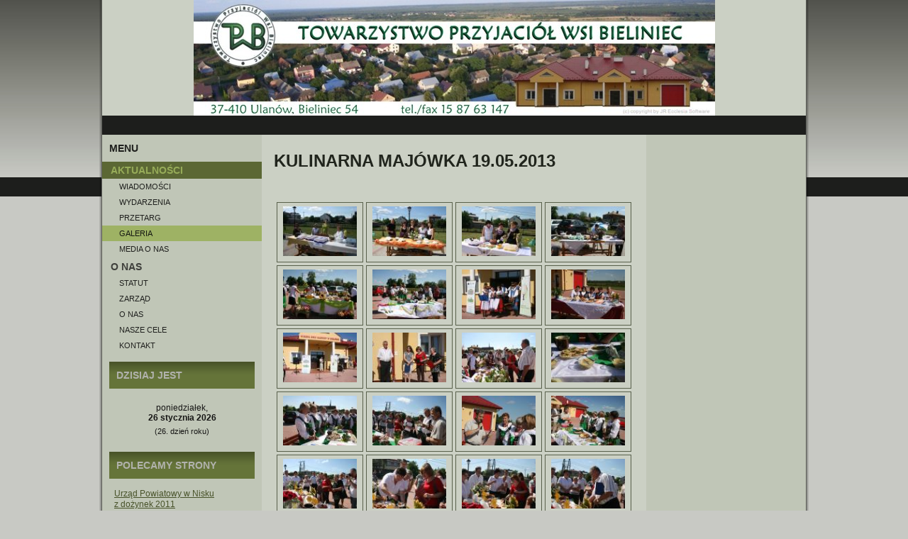

--- FILE ---
content_type: text/html
request_url: http://tpwb.eu/index.php?p=showart&id=93&ak=1&what=1
body_size: 5997
content:
<!DOCTYPE html PUBLIC "-//W3C//DTD XHTML 1.0 Strict//EN" "http://www.w3.org/TR/xhtml1/DTD/xhtml1-strict.dtd">
<html xmlns="http://www.w3.org/1999/xhtml" lang="en" xml:lang="en" dir="ltr" >
<head>
  <meta http-equiv="Content-Type" content="text/html; charset=iso-8859-2" />
         <meta name="Generator" content="Parafia Serwis Internetowy (PSI) www.es.net.pl"/>
         <meta http-equiv="Content-language" content="pl"/>
         <meta name="Keywords" content="bieliniec stowarzyszenie towarzystwo przyjaciół wsi bieliniec"/>
         <meta name="Description" content=""/>
         <link rel="shortcut icon" href="favicon.ico" type="image/x-icon" />  <title>Towarzystwo Przyjaciół Wsi Bieliniec</title>  
  
<link rel="stylesheet" href="../common/drupal_templates_new/standard//web_heaven_I/style.css" type="text/css" media="screen" />
<link rel="stylesheet" href="./common/css/engine.css" type="text/css" media="screen" />
<link rel="stylesheet" href="./common/css/slimbox_ex.css" type="text/css" media="screen" />
<link rel="stylesheet" href="./common/css/overrides.css" type="text/css" media="screen" />
<link rel="stylesheet" href="./common/css/overrides.css" type="text/css" media="screen" />
<link rel="stylesheet" href="./common/css/cookies.min.css" type="text/css" media="all" />
<link rel="stylesheet" href="./common/nivo_slider/nivo-slider.css" type="text/css" media="all" />
	
<style type="text/css">
                                        	
                                                                                    	
            .art-header, #art-flash-area {
                height: 163px !important;
            }
            .art-header {
                background-image: url('./logo/logo.jpg');
                background-position: center;
                background-repeat: no-repeat;
            }
            .art-header-wrapper, .art-header-clip, .art-header-png, .art-header-jpeg {
                display: none;
            }	
            .art-headerobject {
                display: none !important;
            }
                                                
                                                    
            
</style>

  
<script type="text/javascript" src="./common/js/common.js"></script>
<script type="text/javascript" src="./common/js/mootools.v1.11.js"></script>
<script type="text/javascript" src="./common/js/slimbox_ex.js"></script>
<script type="text/javascript" src="../common/drupal_templates_new/standard//web_heaven_I/script.js"></script>
<script type="text/javascript" src="./common/nivo_slider/jquery-1.4.3.min.js"></script>
<script type="text/javascript" src="./common/nivo_slider/jquery.nivo.slider.pack.js"></script>

<script type="text/javascript">
    jQuery.noConflict();
    jQuery(document).ready(function($)
    {
        $("#accordion ul:not(.expanded)").hide();
	        		
        if(1 == 0)
        {
            $("#accordion li a").click(function() 
            {							
                var elem = $(this).next();
                if(elem.is("ul") && !elem.is(":visible")) 
                {
                    $("#accordion ul:visible").slideUp("fast");
                    elem.slideDown("fast");
                    return false;
                }
            });
        }
        
        $("div.art-header").click(
        function(){
            window.location = 'index.php';
        });
        
        $("div.art-header").hover(function (){
            $(this).css('cursor', 'pointer');
            $(this).attr('title','Towarzystwo Przyjaciół Wsi Bieliniec');
        });
        
    });
</script>

  <!--[if IE 6]><link rel="stylesheet" href="../common/drupal_templates_new/standard//web_heaven_I//style.ie6.css" type="text/css" media="screen" /><![endif]-->  
  <!--[if IE 7]><link rel="stylesheet" href="../common/drupal_templates_new/standard//web_heaven_I//style.ie7.css" type="text/css" media="screen" /><![endif]-->
  <script type="text/javascript"> </script>
</head>

<body class="Array">

<div id="art-main">
<div id="art-header-bg">
    <div class="art-header-center">
        <div class="art-header-png"></div>
        <div class="art-header-jpeg"></div>
    </div>
</div>
<div class="cleared"></div>
<div id="art-hmenu-bg">
	<div class="art-nav-l"></div>
	<div class="art-nav-r"></div>
</div>
<div class="cleared"></div>
<div class="art-sheet">
    <div class="art-sheet-tl"></div>
    <div class="art-sheet-tr"></div>
    <div class="art-sheet-bl"></div>
    <div class="art-sheet-br"></div>
    <div class="art-sheet-tc"></div>
    <div class="art-sheet-bc"></div>
    <div class="art-sheet-cl"></div>
    <div class="art-sheet-cr"></div>
    <div class="art-sheet-cc"></div>
    <div class="art-sheet-body">
<div class="art-header">
    <div class="art-header-clip">
    <div class="art-header-center">
        <div class="art-header-png"></div>
        <div class="art-header-jpeg"></div>
    </div>
    </div>
<div class="art-logo">
          </div>

</div>
<div class="cleared reset-box"></div><div class="art-nav">
    <div class="art-nav-l"></div>
    <div class="art-nav-r"></div>
<div class="art-nav-outer">
                     </div>
</div>
<div class="cleared reset-box"></div>
<div class="art-content-layout">
    <div class="art-content-layout-row">
<div class="art-layout-cell art-sidebar1">  <div class="art-vmenublock">
    <div class="art-vmenublock-body">
<div class="art-vmenublockheader">
    <h3 class="t subject">Menu</h3>
</div>
<div class="art-vmenublockcontent">
    <div class="art-vmenublockcontent-body">
<div class="content">
<ul id="menu" class="art-vmenu"><li><a class="active">
  	 		 <span class="l"></span>
			 <span class="r"></span>
	    	 <span class="t">Aktualności</span></a><ul class="expanded"><li><a class="" href="./?p=main&amp;what=6" title="Wiadomo&#347;ci">Wiadomo&#347;ci</a></li><li><a class="" href="./?p=main&amp;what=7" title="Wydarzenia">Wydarzenia</a></li><li><a class="" href="./?p=main&amp;what=18" title="Przetarg">Przetarg</a></li><li><a class="active" href="./?p=main&amp;what=1" title="Galeria">Galeria</a></li><li><a class="" href="./?p=main&amp;what=17" title="Media o NAS">Media o NAS</a></li></ul></li><li><a class="">
  	 		 <span class="l"></span>
			 <span class="r"></span>
	    	 <span class="t">O NAS</span></a><ul class=""><li><a class="" href="./?p=main&amp;what=13" title="Statut">Statut</a></li><li><a class="" href="./?p=main&amp;what=8" title="Zarząd">Zarząd</a></li><li><a class="" href="./?p=main&amp;what=14" title="O nas">O nas</a></li><li><a class="" href="./?p=main&amp;what=15" title="Nasze Cele">Nasze Cele</a></li><li><a class="" href="./?p=main&amp;what=16" title="Kontakt">Kontakt</a></li></ul></li><li style="display: none;">ółąść</li></ul>
</div>
		<div class="cleared"></div>
    </div>
</div>

		<div class="cleared"></div>
    </div>
</div>
  <div class="clear-block block block-module" id="block-module-delta">
<div class="art-block">
      <div class="art-block-body">
  
    

	    			
			<div class="art-blockheader">
				    <div class="l"></div>
				    <div class="r"></div>
				    <h3 class="t subject">
						
			Dzisiaj jest			
			</h3>
				</div>
				
			
	    

	<div class="art-blockcontent">
		    <div class="art-blockcontent-body">
		<div class="content">
		
			
<div><p style="text-align: center">poniedziałek, <br><b>26 stycznia 2026</b></p>
					<p style="text-align: center; font-size: 11px">(26. dzień roku)</p></div>
	
		</div>
				<div class="cleared"></div>
		    </div>
		</div>
		

				<div class="cleared"></div>
		    </div>
		</div>
		
	</div> <div class="clear-block block block-module" id="block-module-delta">
<div class="art-block">
      <div class="art-block-body">
  
    

	    			
			<div class="art-blockheader">
				    <div class="l"></div>
				    <div class="r"></div>
				    <h3 class="t subject">
						
			Polecamy strony			
			</h3>
				</div>
				
			
	    

	<div class="art-blockcontent">
		    <div class="art-blockcontent-body">
		<div class="content">
		
			
<div><ul><li><a href="http://www.powiat-nisko.pl/">Urząd Powiatowy w Nisku</a></li><li><a href="http://www.youtube.com/watch?v=IIJyMQWTXlg&feature=player_embedded&list=PL85AEE9EAB5BB87CD">z dożynek 2011</a></li><li><a href="http://www.ulanow.iap.pl">Urząd Gminy i Miasta Ulanów</a></li><li><a href="http://www.youtube.com/watch?v=gp8sOuSnLis">TURNIEJ SOŁTYSÓW 2010</a></li><li><a href="http://www.youtube.com/watch?v=ALxv318jaV0&feature=related">TURNIEJ DZIKICH DRUŻYN 2010</a></li><li><a href="http://stalowemiasto.pl/artykuly/artykuly.php?mode=pokaz&id=23722">Stalowe Miasto</a></li><li><a href="http://www.soswrudnik.eu/page7.php?view=thumbnailList&category=20">Specjalny Ośrodek Szkolno-Wychowawczy Rudnik nad Sanem</a></li><li><a href="http://www.parafia.nowy-nart.pl/wydarzyo-sie/52-wydarzylosie/141-konkurspalm.html">Nowy Nart</a></li><li><a href="http://www.kurzyna.osp.org.pl/">OSP Kurzyna</a></li><li><a href="http://www.bieliny.parafia.info.pl">Parafia Bieliny</a></li><li><a href="http://www.podrb.pl/component/content/article/100-nisko/1277-wito-plonow-w-powiecie-niaskim.html">Podkarpacki Ośrodek Doradztwa Rolniczego</a></li><li><a href="http://poland.org.pl/wiadomosci/soltysi-szukali-jaj,59303.html">POLAND</a></li><li><a href="http://www.tvp.pl/rzeszow/informacja/aktualnosci/wideo/901/6151974">MY W TVP Rzeszow</a></li><li><a href="http://www.lgdnisko.pl/">Lokalna Grupa Działania Nisko</a></li><li><a href="http://kowalskijacek.pl/index.php?option=com_content&view=article&id=393:misterium-mki-paskiej-w-bielicu&catid=40:przegld-informacji">Misterium 2012</a></li><li><a href="http://www.kowalskijacek.pl">Jacek Kowalski - Nisko </a></li><li><a href="http://www.radio.rzeszow.pl/index.php?option=com_k2&view=item&id=15940:kol%C4%99dnicy-z-bieli%C5%84ca-w-radiu-rzesz%C3%B3w&Itemid=75">koledowanie</a></li><li><a href="http://www.zsnart.ssl2.pl/index.php?option=com_content&view=article&id=14:palma&catid=3:wydarzenia&Itemid=1">ZS Stary Nart</a></li><li><a href="http://www.youtube.com/watch?v=VNJPJvx-lTQ">z dożynek 2011 r</a></li><li><a href="http://www.uw.rzeszow.pl/main.php?muid=3&mid=17&akID=12187&cid=e511ac6c62f5ab34#ak12187">Kolędowanie</a></li></ul></div>
	
		</div>
				<div class="cleared"></div>
		    </div>
		</div>
		

				<div class="cleared"></div>
		    </div>
		</div>
		
	</div> <div class="clear-block block block-module" id="block-module-delta">
<div class="art-block">
      <div class="art-block-body">
  
    

	    			
			<div class="art-blockheader">
				    <div class="l"></div>
				    <div class="r"></div>
				    <h3 class="t subject">
						
			Licznik			
			</h3>
				</div>
				
			
	    

	<div class="art-blockcontent">
		    <div class="art-blockcontent-body">
		<div class="content">
		
			
<div style="text-align: center">Liczba wyświetleń: <br><b>810936</b></div>
	
		</div>
				<div class="cleared"></div>
		    </div>
		</div>
		

				<div class="cleared"></div>
		    </div>
		</div>
		
	</div> <div class="clear-block block block-module" id="block-module-delta">
<div class="art-block">
      <div class="art-block-body">
  
    

	    			
			<div class="art-blockheader">
				    <div class="l"></div>
				    <div class="r"></div>
				    <h3 class="t subject">
						
			Zegar			
			</h3>
				</div>
				
			
	    

	<div class="art-blockcontent">
		    <div class="art-blockcontent-body">
		<div class="content">
		
			
<center><EMBED name="clock.swf" pluginspage="http://www.macromedia.com/go/getflashplayer" align="9" src="../common/images/clock.swf" width="150" height="150" type="application/x-shockwave-flash" allowScriptAccess="sameDomain" wmode="transparent" bgcolor="#6493c6" quality="high"></EMBED></center>
	
		</div>
				<div class="cleared"></div>
		    </div>
		</div>
		

				<div class="cleared"></div>
		    </div>
		</div>
		
	</div></div><div class="art-layout-cell art-content">
<div id="user1"><div id="node-" >
<div class="art-post">
    <div class="art-post-body">
<div class="art-post-inner art-article">
<h2 class="art-postheader">Kulinarna Maj&oacute;wka 19.05.2013</h2>
<div class="art-postcontent">
<div class="art-article"><p><p class="art-postheadericons" style="padding: 5px 0"></p>
	            <table style="border-collapse: separate; margin: 0 auto; text-align: center" width="100%" cellpadding="0" cellspacing="4"><tr><td class="gallery_thumbnail_wrapper"><div style="position: relative">
					     <div style="padding: 3px"><a class="thumb" rel="lightbox[art_93]" rev="width=600, height=401" href="/art_images/art_93/img1.jpg">
                    <center><img style="max-width: 2816px; max-height: 1880px" src="art_images/art_93/img1_mini.jpg" border="0" width="95%" height="54%" /></center>
                </a></div></div></td><td class="gallery_thumbnail_wrapper"><div style="position: relative">
					     <div style="padding: 3px"><a class="thumb" rel="lightbox[art_93]" rev="width=600, height=401" href="/art_images/art_93/img2.jpg">
                    <center><img style="max-width: 2816px; max-height: 1880px" src="art_images/art_93/img2_mini.jpg" border="0" width="95%" height="54%" /></center>
                </a></div></div></td><td class="gallery_thumbnail_wrapper"><div style="position: relative">
					     <div style="padding: 3px"><a class="thumb" rel="lightbox[art_93]" rev="width=600, height=401" href="/art_images/art_93/img3.jpg">
                    <center><img style="max-width: 2816px; max-height: 1880px" src="art_images/art_93/img3_mini.jpg" border="0" width="95%" height="54%" /></center>
                </a></div></div></td><td class="gallery_thumbnail_wrapper"><div style="position: relative">
					     <div style="padding: 3px"><a class="thumb" rel="lightbox[art_93]" rev="width=600, height=401" href="/art_images/art_93/img4.jpg">
                    <center><img style="max-width: 2816px; max-height: 1880px" src="art_images/art_93/img4_mini.jpg" border="0" width="95%" height="54%" /></center>
                </a></div></div></td></tr><tr><td class="gallery_thumbnail_wrapper"><div style="position: relative">
					     <div style="padding: 3px"><a class="thumb" rel="lightbox[art_93]" rev="width=600, height=401" href="/art_images/art_93/img5.jpg">
                    <center><img style="max-width: 2816px; max-height: 1880px" src="art_images/art_93/img5_mini.jpg" border="0" width="95%" height="54%" /></center>
                </a></div></div></td><td class="gallery_thumbnail_wrapper"><div style="position: relative">
					     <div style="padding: 3px"><a class="thumb" rel="lightbox[art_93]" rev="width=600, height=401" href="/art_images/art_93/img6.jpg">
                    <center><img style="max-width: 2816px; max-height: 1880px" src="art_images/art_93/img6_mini.jpg" border="0" width="95%" height="54%" /></center>
                </a></div></div></td><td class="gallery_thumbnail_wrapper"><div style="position: relative">
					     <div style="padding: 3px"><a class="thumb" rel="lightbox[art_93]" rev="width=600, height=401" href="/art_images/art_93/img7.jpg">
                    <center><img style="max-width: 640px; max-height: 427px" src="art_images/art_93/img7_mini.jpg" border="0" width="95%" height="54%" /></center>
                </a></div></div></td><td class="gallery_thumbnail_wrapper"><div style="position: relative">
					     <div style="padding: 3px"><a class="thumb" rel="lightbox[art_93]" rev="width=600, height=401" href="/art_images/art_93/img8.jpg">
                    <center><img style="max-width: 640px; max-height: 427px" src="art_images/art_93/img8_mini.jpg" border="0" width="95%" height="54%" /></center>
                </a></div></div></td></tr><tr><td class="gallery_thumbnail_wrapper"><div style="position: relative">
					     <div style="padding: 3px"><a class="thumb" rel="lightbox[art_93]" rev="width=600, height=401" href="/art_images/art_93/img9.jpg">
                    <center><img style="max-width: 640px; max-height: 427px" src="art_images/art_93/img9_mini.jpg" border="0" width="95%" height="54%" /></center>
                </a></div></div></td><td class="gallery_thumbnail_wrapper"><div style="position: relative">
					     <div style="padding: 3px"><a class="thumb" rel="lightbox[art_93]" rev="width=600, height=401" href="/art_images/art_93/img10.jpg">
                    <center><img style="max-width: 640px; max-height: 427px" src="art_images/art_93/img10_mini.jpg" border="0" width="95%" height="54%" /></center>
                </a></div></div></td><td class="gallery_thumbnail_wrapper"><div style="position: relative">
					     <div style="padding: 3px"><a class="thumb" rel="lightbox[art_93]" rev="width=600, height=401" href="/art_images/art_93/img11.jpg">
                    <center><img style="max-width: 640px; max-height: 427px" src="art_images/art_93/img11_mini.jpg" border="0" width="95%" height="54%" /></center>
                </a></div></div></td><td class="gallery_thumbnail_wrapper"><div style="position: relative">
					     <div style="padding: 3px"><a class="thumb" rel="lightbox[art_93]" rev="width=600, height=401" href="/art_images/art_93/img12.jpg">
                    <center><img style="max-width: 640px; max-height: 427px" src="art_images/art_93/img12_mini.jpg" border="0" width="95%" height="54%" /></center>
                </a></div></div></td></tr><tr><td class="gallery_thumbnail_wrapper"><div style="position: relative">
					     <div style="padding: 3px"><a class="thumb" rel="lightbox[art_93]" rev="width=600, height=401" href="/art_images/art_93/img13.jpg">
                    <center><img style="max-width: 640px; max-height: 427px" src="art_images/art_93/img13_mini.jpg" border="0" width="95%" height="54%" /></center>
                </a></div></div></td><td class="gallery_thumbnail_wrapper"><div style="position: relative">
					     <div style="padding: 3px"><a class="thumb" rel="lightbox[art_93]" rev="width=600, height=401" href="/art_images/art_93/img14.jpg">
                    <center><img style="max-width: 640px; max-height: 427px" src="art_images/art_93/img14_mini.jpg" border="0" width="95%" height="54%" /></center>
                </a></div></div></td><td class="gallery_thumbnail_wrapper"><div style="position: relative">
					     <div style="padding: 3px"><a class="thumb" rel="lightbox[art_93]" rev="width=600, height=401" href="/art_images/art_93/img15.jpg">
                    <center><img style="max-width: 640px; max-height: 427px" src="art_images/art_93/img15_mini.jpg" border="0" width="95%" height="54%" /></center>
                </a></div></div></td><td class="gallery_thumbnail_wrapper"><div style="position: relative">
					     <div style="padding: 3px"><a class="thumb" rel="lightbox[art_93]" rev="width=600, height=401" href="/art_images/art_93/img16.jpg">
                    <center><img style="max-width: 640px; max-height: 427px" src="art_images/art_93/img16_mini.jpg" border="0" width="95%" height="54%" /></center>
                </a></div></div></td></tr><tr><td class="gallery_thumbnail_wrapper"><div style="position: relative">
					     <div style="padding: 3px"><a class="thumb" rel="lightbox[art_93]" rev="width=600, height=401" href="/art_images/art_93/img17.jpg">
                    <center><img style="max-width: 640px; max-height: 427px" src="art_images/art_93/img17_mini.jpg" border="0" width="95%" height="54%" /></center>
                </a></div></div></td><td class="gallery_thumbnail_wrapper"><div style="position: relative">
					     <div style="padding: 3px"><a class="thumb" rel="lightbox[art_93]" rev="width=600, height=401" href="/art_images/art_93/img18.jpg">
                    <center><img style="max-width: 640px; max-height: 427px" src="art_images/art_93/img18_mini.jpg" border="0" width="95%" height="54%" /></center>
                </a></div></div></td><td class="gallery_thumbnail_wrapper"><div style="position: relative">
					     <div style="padding: 3px"><a class="thumb" rel="lightbox[art_93]" rev="width=600, height=401" href="/art_images/art_93/img19.jpg">
                    <center><img style="max-width: 640px; max-height: 427px" src="art_images/art_93/img19_mini.jpg" border="0" width="95%" height="54%" /></center>
                </a></div></div></td><td class="gallery_thumbnail_wrapper"><div style="position: relative">
					     <div style="padding: 3px"><a class="thumb" rel="lightbox[art_93]" rev="width=600, height=401" href="/art_images/art_93/img20.jpg">
                    <center><img style="max-width: 640px; max-height: 427px" src="art_images/art_93/img20_mini.jpg" border="0" width="95%" height="54%" /></center>
                </a></div></div></td></tr><tr><td class="gallery_thumbnail_wrapper"><div style="position: relative">
					     <div style="padding: 3px"><a class="thumb" rel="lightbox[art_93]" rev="width=600, height=401" href="/art_images/art_93/img21.jpg">
                    <center><img style="max-width: 640px; max-height: 427px" src="art_images/art_93/img21_mini.jpg" border="0" width="95%" height="54%" /></center>
                </a></div></div></td><td class="gallery_thumbnail_wrapper"><div style="position: relative">
					     <div style="padding: 3px"><a class="thumb" rel="lightbox[art_93]" rev="width=600, height=401" href="/art_images/art_93/img22.jpg">
                    <center><img style="max-width: 640px; max-height: 427px" src="art_images/art_93/img22_mini.jpg" border="0" width="95%" height="54%" /></center>
                </a></div></div></td><td class="gallery_thumbnail_wrapper"><div style="position: relative">
					     <div style="padding: 3px"><a class="thumb" rel="lightbox[art_93]" rev="width=401, height=600" href="/art_images/art_93/img23.jpg">
                    <center><img style="max-width: 427px; max-height: 640px" src="art_images/art_93/img23_mini.jpg" border="0" width="70%" height="50%" /></center>
                </a></div></div></td><td class="gallery_thumbnail_wrapper"><div style="position: relative">
					     <div style="padding: 3px"><a class="thumb" rel="lightbox[art_93]" rev="width=600, height=401" href="/art_images/art_93/img24.jpg">
                    <center><img style="max-width: 640px; max-height: 427px" src="art_images/art_93/img24_mini.jpg" border="0" width="95%" height="54%" /></center>
                </a></div></div></td></tr><tr><td class="gallery_thumbnail_wrapper"><div style="position: relative">
					     <div style="padding: 3px"><a class="thumb" rel="lightbox[art_93]" rev="width=600, height=401" href="/art_images/art_93/img25.jpg">
                    <center><img style="max-width: 640px; max-height: 427px" src="art_images/art_93/img25_mini.jpg" border="0" width="95%" height="54%" /></center>
                </a></div></div></td><td class="gallery_thumbnail_wrapper"><div style="position: relative">
					     <div style="padding: 3px"><a class="thumb" rel="lightbox[art_93]" rev="width=600, height=401" href="/art_images/art_93/img26.jpg">
                    <center><img style="max-width: 640px; max-height: 427px" src="art_images/art_93/img26_mini.jpg" border="0" width="95%" height="54%" /></center>
                </a></div></div></td><td class="gallery_thumbnail_wrapper"><div style="position: relative">
					     <div style="padding: 3px"><a class="thumb" rel="lightbox[art_93]" rev="width=600, height=401" href="/art_images/art_93/img27.jpg">
                    <center><img style="max-width: 640px; max-height: 427px" src="art_images/art_93/img27_mini.jpg" border="0" width="95%" height="54%" /></center>
                </a></div></div></td><td class="gallery_thumbnail_wrapper"><div style="position: relative">
					     <div style="padding: 3px"><a class="thumb" rel="lightbox[art_93]" rev="width=401, height=600" href="/art_images/art_93/img28.jpg">
                    <center><img style="max-width: 427px; max-height: 640px" src="art_images/art_93/img28_mini.jpg" border="0" width="70%" height="50%" /></center>
                </a></div></div></td></tr><tr><td class="gallery_thumbnail_wrapper"><div style="position: relative">
					     <div style="padding: 3px"><a class="thumb" rel="lightbox[art_93]" rev="width=600, height=401" href="/art_images/art_93/img29.jpg">
                    <center><img style="max-width: 640px; max-height: 427px" src="art_images/art_93/img29_mini.jpg" border="0" width="95%" height="54%" /></center>
                </a></div></div></td><td class="gallery_thumbnail_wrapper"><div style="position: relative">
					     <div style="padding: 3px"><a class="thumb" rel="lightbox[art_93]" rev="width=600, height=401" href="/art_images/art_93/img30.jpg">
                    <center><img style="max-width: 640px; max-height: 427px" src="art_images/art_93/img30_mini.jpg" border="0" width="95%" height="54%" /></center>
                </a></div></div></td><td class="gallery_thumbnail_wrapper"><div style="position: relative">
					     <div style="padding: 3px"><a class="thumb" rel="lightbox[art_93]" rev="width=600, height=401" href="/art_images/art_93/img31.jpg">
                    <center><img style="max-width: 640px; max-height: 427px" src="art_images/art_93/img31_mini.jpg" border="0" width="95%" height="54%" /></center>
                </a></div></div></td><td class="gallery_thumbnail_wrapper"><div style="position: relative">
					     <div style="padding: 3px"><a class="thumb" rel="lightbox[art_93]" rev="width=600, height=401" href="/art_images/art_93/img32.jpg">
                    <center><img style="max-width: 640px; max-height: 427px" src="art_images/art_93/img32_mini.jpg" border="0" width="95%" height="54%" /></center>
                </a></div></div></td></tr><tr><td class="gallery_thumbnail_wrapper"><div style="position: relative">
					     <div style="padding: 3px"><a class="thumb" rel="lightbox[art_93]" rev="width=600, height=401" href="/art_images/art_93/img33.jpg">
                    <center><img style="max-width: 640px; max-height: 427px" src="art_images/art_93/img33_mini.jpg" border="0" width="95%" height="54%" /></center>
                </a></div></div></td><td class="gallery_thumbnail_wrapper"><div style="position: relative">
					     <div style="padding: 3px"><a class="thumb" rel="lightbox[art_93]" rev="width=600, height=401" href="/art_images/art_93/img34.jpg">
                    <center><img style="max-width: 640px; max-height: 427px" src="art_images/art_93/img34_mini.jpg" border="0" width="95%" height="54%" /></center>
                </a></div></div></td><td class="gallery_thumbnail_wrapper"><div style="position: relative">
					     <div style="padding: 3px"><a class="thumb" rel="lightbox[art_93]" rev="width=600, height=401" href="/art_images/art_93/img35.jpg">
                    <center><img style="max-width: 640px; max-height: 427px" src="art_images/art_93/img35_mini.jpg" border="0" width="95%" height="54%" /></center>
                </a></div></div></td><td class="gallery_thumbnail_wrapper"><div style="position: relative">
					     <div style="padding: 3px"><a class="thumb" rel="lightbox[art_93]" rev="width=600, height=401" href="/art_images/art_93/img36.jpg">
                    <center><img style="max-width: 640px; max-height: 427px" src="art_images/art_93/img36_mini.jpg" border="0" width="95%" height="54%" /></center>
                </a></div></div></td></tr><tr><td class="gallery_thumbnail_wrapper"><div style="position: relative">
					     <div style="padding: 3px"><a class="thumb" rel="lightbox[art_93]" rev="width=600, height=401" href="/art_images/art_93/img37.jpg">
                    <center><img style="max-width: 640px; max-height: 427px" src="art_images/art_93/img37_mini.jpg" border="0" width="95%" height="54%" /></center>
                </a></div></div></td><td class="gallery_thumbnail_wrapper"><div style="position: relative">
					     <div style="padding: 3px"><a class="thumb" rel="lightbox[art_93]" rev="width=600, height=401" href="/art_images/art_93/img38.jpg">
                    <center><img style="max-width: 640px; max-height: 427px" src="art_images/art_93/img38_mini.jpg" border="0" width="95%" height="54%" /></center>
                </a></div></div></td><td class="gallery_thumbnail_wrapper"><div style="position: relative">
					     <div style="padding: 3px"><a class="thumb" rel="lightbox[art_93]" rev="width=600, height=401" href="/art_images/art_93/img39.jpg">
                    <center><img style="max-width: 640px; max-height: 427px" src="art_images/art_93/img39_mini.jpg" border="0" width="95%" height="54%" /></center>
                </a></div></div></td><td class="gallery_thumbnail_wrapper"><div style="position: relative">
					     <div style="padding: 3px"><a class="thumb" rel="lightbox[art_93]" rev="width=600, height=401" href="/art_images/art_93/img40.jpg">
                    <center><img style="max-width: 640px; max-height: 427px" src="art_images/art_93/img40_mini.jpg" border="0" width="95%" height="54%" /></center>
                </a></div></div></td></tr><tr><td class="gallery_thumbnail_wrapper"><div style="position: relative">
					     <div style="padding: 3px"><a class="thumb" rel="lightbox[art_93]" rev="width=600, height=401" href="/art_images/art_93/img41.jpg">
                    <center><img style="max-width: 640px; max-height: 427px" src="art_images/art_93/img41_mini.jpg" border="0" width="95%" height="54%" /></center>
                </a></div></div></td><td class="gallery_thumbnail_wrapper"><div style="position: relative">
					     <div style="padding: 3px"><a class="thumb" rel="lightbox[art_93]" rev="width=600, height=401" href="/art_images/art_93/img42.jpg">
                    <center><img style="max-width: 640px; max-height: 427px" src="art_images/art_93/img42_mini.jpg" border="0" width="95%" height="54%" /></center>
                </a></div></div></td><td class="gallery_thumbnail_wrapper"><div style="position: relative">
					     <div style="padding: 3px"><a class="thumb" rel="lightbox[art_93]" rev="width=600, height=401" href="/art_images/art_93/img43.jpg">
                    <center><img style="max-width: 640px; max-height: 427px" src="art_images/art_93/img43_mini.jpg" border="0" width="95%" height="54%" /></center>
                </a></div></div></td><td class="gallery_thumbnail_wrapper"><div style="position: relative">
					     <div style="padding: 3px"><a class="thumb" rel="lightbox[art_93]" rev="width=600, height=401" href="/art_images/art_93/img44.jpg">
                    <center><img style="max-width: 640px; max-height: 427px" src="art_images/art_93/img44_mini.jpg" border="0" width="95%" height="54%" /></center>
                </a></div></div></td></tr><tr><td class="gallery_thumbnail_wrapper"><div style="position: relative">
					     <div style="padding: 3px"><a class="thumb" rel="lightbox[art_93]" rev="width=600, height=401" href="/art_images/art_93/img45.jpg">
                    <center><img style="max-width: 640px; max-height: 427px" src="art_images/art_93/img45_mini.jpg" border="0" width="95%" height="54%" /></center>
                </a></div></div></td><td class="gallery_thumbnail_wrapper"><div style="position: relative">
					     <div style="padding: 3px"><a class="thumb" rel="lightbox[art_93]" rev="width=600, height=401" href="/art_images/art_93/img46.jpg">
                    <center><img style="max-width: 640px; max-height: 427px" src="art_images/art_93/img46_mini.jpg" border="0" width="95%" height="54%" /></center>
                </a></div></div></td><td class="gallery_thumbnail_wrapper"><div style="position: relative">
					     <div style="padding: 3px"><a class="thumb" rel="lightbox[art_93]" rev="width=600, height=401" href="/art_images/art_93/img47.jpg">
                    <center><img style="max-width: 640px; max-height: 427px" src="art_images/art_93/img47_mini.jpg" border="0" width="95%" height="54%" /></center>
                </a></div></div></td><td class="gallery_thumbnail_wrapper"><div style="position: relative">
					     <div style="padding: 3px"><a class="thumb" rel="lightbox[art_93]" rev="width=600, height=401" href="/art_images/art_93/img48.jpg">
                    <center><img style="max-width: 640px; max-height: 427px" src="art_images/art_93/img48_mini.jpg" border="0" width="95%" height="54%" /></center>
                </a></div></div></td></tr><tr><td class="gallery_thumbnail_wrapper"><div style="position: relative">
					     <div style="padding: 3px"><a class="thumb" rel="lightbox[art_93]" rev="width=600, height=401" href="/art_images/art_93/img49.jpg">
                    <center><img style="max-width: 2816px; max-height: 1880px" src="art_images/art_93/img49_mini.jpg" border="0" width="95%" height="54%" /></center>
                </a></div></div></td><td class="gallery_thumbnail_wrapper"><div style="position: relative">
					     <div style="padding: 3px"><a class="thumb" rel="lightbox[art_93]" rev="width=600, height=401" href="/art_images/art_93/img50.jpg">
                    <center><img style="max-width: 2816px; max-height: 1880px" src="art_images/art_93/img50_mini.jpg" border="0" width="95%" height="54%" /></center>
                </a></div></div></td><td class="gallery_thumbnail_wrapper"><div style="position: relative">
					     <div style="padding: 3px"><a class="thumb" rel="lightbox[art_93]" rev="width=600, height=401" href="/art_images/art_93/img51.jpg">
                    <center><img style="max-width: 2816px; max-height: 1880px" src="art_images/art_93/img51_mini.jpg" border="0" width="95%" height="54%" /></center>
                </a></div></div></td><td class="gallery_thumbnail_wrapper"><div style="position: relative">
					     <div style="padding: 3px"><a class="thumb" rel="lightbox[art_93]" rev="width=600, height=401" href="/art_images/art_93/img52.jpg">
                    <center><img style="max-width: 2816px; max-height: 1880px" src="art_images/art_93/img52_mini.jpg" border="0" width="95%" height="54%" /></center>
                </a></div></div></td></tr><tr><td class="gallery_thumbnail_wrapper"><div style="position: relative">
					     <div style="padding: 3px"><a class="thumb" rel="lightbox[art_93]" rev="width=600, height=401" href="/art_images/art_93/img53.jpg">
                    <center><img style="max-width: 2816px; max-height: 1880px" src="art_images/art_93/img53_mini.jpg" border="0" width="95%" height="54%" /></center>
                </a></div></div></td><td class="gallery_thumbnail_wrapper"><div style="position: relative">
					     <div style="padding: 3px"><a class="thumb" rel="lightbox[art_93]" rev="width=600, height=401" href="/art_images/art_93/img54.jpg">
                    <center><img style="max-width: 2816px; max-height: 1880px" src="art_images/art_93/img54_mini.jpg" border="0" width="95%" height="54%" /></center>
                </a></div></div></td><td class="gallery_thumbnail_wrapper"><div style="position: relative">
					     <div style="padding: 3px"><a class="thumb" rel="lightbox[art_93]" rev="width=600, height=401" href="/art_images/art_93/img55.jpg">
                    <center><img style="max-width: 2816px; max-height: 1880px" src="art_images/art_93/img55_mini.jpg" border="0" width="95%" height="54%" /></center>
                </a></div></div></td><td class="gallery_thumbnail_wrapper"><div style="position: relative">
					     <div style="padding: 3px"><a class="thumb" rel="lightbox[art_93]" rev="width=600, height=401" href="/art_images/art_93/img56.jpg">
                    <center><img style="max-width: 2816px; max-height: 1880px" src="art_images/art_93/img56_mini.jpg" border="0" width="95%" height="54%" /></center>
                </a></div></div></td></tr><tr><td class="gallery_thumbnail_wrapper"><div style="position: relative">
					     <div style="padding: 3px"><a class="thumb" rel="lightbox[art_93]" rev="width=600, height=401" href="/art_images/art_93/img57.jpg">
                    <center><img style="max-width: 2816px; max-height: 1880px" src="art_images/art_93/img57_mini.jpg" border="0" width="95%" height="54%" /></center>
                </a></div></div></td><td class="gallery_thumbnail_wrapper"><div style="position: relative">
					     <div style="padding: 3px"><a class="thumb" rel="lightbox[art_93]" rev="width=600, height=401" href="/art_images/art_93/img58.jpg">
                    <center><img style="max-width: 2816px; max-height: 1880px" src="art_images/art_93/img58_mini.jpg" border="0" width="95%" height="54%" /></center>
                </a></div></div></td><td class="gallery_thumbnail_wrapper"><div style="position: relative">
					     <div style="padding: 3px"><a class="thumb" rel="lightbox[art_93]" rev="width=600, height=401" href="/art_images/art_93/img59.jpg">
                    <center><img style="max-width: 2816px; max-height: 1880px" src="art_images/art_93/img59_mini.jpg" border="0" width="95%" height="54%" /></center>
                </a></div></div></td><td class="gallery_thumbnail_wrapper"><div style="position: relative">
					     <div style="padding: 3px"><a class="thumb" rel="lightbox[art_93]" rev="width=600, height=401" href="/art_images/art_93/img60.jpg">
                    <center><img style="max-width: 2816px; max-height: 1880px" src="art_images/art_93/img60_mini.jpg" border="0" width="95%" height="54%" /></center>
                </a></div></div></td></tr><tr><td class="gallery_thumbnail_wrapper"><div style="position: relative">
					     <div style="padding: 3px"><a class="thumb" rel="lightbox[art_93]" rev="width=600, height=401" href="/art_images/art_93/img61.jpg">
                    <center><img style="max-width: 2816px; max-height: 1880px" src="art_images/art_93/img61_mini.jpg" border="0" width="95%" height="54%" /></center>
                </a></div></div></td><td class="gallery_thumbnail_wrapper"><div style="position: relative">
					     <div style="padding: 3px"><a class="thumb" rel="lightbox[art_93]" rev="width=600, height=401" href="/art_images/art_93/img62.jpg">
                    <center><img style="max-width: 2816px; max-height: 1880px" src="art_images/art_93/img62_mini.jpg" border="0" width="95%" height="54%" /></center>
                </a></div></div></td><td class="gallery_thumbnail_wrapper"><div style="position: relative">
					     <div style="padding: 3px"><a class="thumb" rel="lightbox[art_93]" rev="width=600, height=401" href="/art_images/art_93/img63.jpg">
                    <center><img style="max-width: 2816px; max-height: 1880px" src="art_images/art_93/img63_mini.jpg" border="0" width="95%" height="54%" /></center>
                </a></div></div></td><td class="gallery_thumbnail_wrapper"><div style="position: relative">
					     <div style="padding: 3px"><a class="thumb" rel="lightbox[art_93]" rev="width=600, height=401" href="/art_images/art_93/img64.jpg">
                    <center><img style="max-width: 2816px; max-height: 1880px" src="art_images/art_93/img64_mini.jpg" border="0" width="95%" height="54%" /></center>
                </a></div></div></td></tr><tr><td class="gallery_thumbnail_wrapper"><div style="position: relative">
					     <div style="padding: 3px"><a class="thumb" rel="lightbox[art_93]" rev="width=600, height=401" href="/art_images/art_93/img65.jpg">
                    <center><img style="max-width: 2816px; max-height: 1880px" src="art_images/art_93/img65_mini.jpg" border="0" width="95%" height="54%" /></center>
                </a></div></div></td><td class="gallery_thumbnail_wrapper"><div style="position: relative">
					     <div style="padding: 3px"><a class="thumb" rel="lightbox[art_93]" rev="width=600, height=401" href="/art_images/art_93/img66.jpg">
                    <center><img style="max-width: 2816px; max-height: 1880px" src="art_images/art_93/img66_mini.jpg" border="0" width="95%" height="54%" /></center>
                </a></div></div></td><td class="gallery_thumbnail_wrapper"><div style="position: relative">
					     <div style="padding: 3px"><a class="thumb" rel="lightbox[art_93]" rev="width=600, height=401" href="/art_images/art_93/img67.jpg">
                    <center><img style="max-width: 2816px; max-height: 1880px" src="art_images/art_93/img67_mini.jpg" border="0" width="95%" height="54%" /></center>
                </a></div></div></td><td class="gallery_thumbnail_wrapper"><div style="position: relative">
					     <div style="padding: 3px"><a class="thumb" rel="lightbox[art_93]" rev="width=600, height=401" href="/art_images/art_93/img68.jpg">
                    <center><img style="max-width: 2816px; max-height: 1880px" src="art_images/art_93/img68_mini.jpg" border="0" width="95%" height="54%" /></center>
                </a></div></div></td></tr><tr><td class="gallery_thumbnail_wrapper"><div style="position: relative">
					     <div style="padding: 3px"><a class="thumb" rel="lightbox[art_93]" rev="width=600, height=401" href="/art_images/art_93/img69.jpg">
                    <center><img style="max-width: 2816px; max-height: 1880px" src="art_images/art_93/img69_mini.jpg" border="0" width="95%" height="54%" /></center>
                </a></div></div></td><td class="gallery_thumbnail_wrapper"><div style="position: relative">
					     <div style="padding: 3px"><a class="thumb" rel="lightbox[art_93]" rev="width=600, height=401" href="/art_images/art_93/img70.jpg">
                    <center><img style="max-width: 2816px; max-height: 1880px" src="art_images/art_93/img70_mini.jpg" border="0" width="95%" height="54%" /></center>
                </a></div></div></td><td class="gallery_thumbnail_wrapper"><div style="position: relative">
					     <div style="padding: 3px"><a class="thumb" rel="lightbox[art_93]" rev="width=600, height=401" href="/art_images/art_93/img71.jpg">
                    <center><img style="max-width: 2816px; max-height: 1880px" src="art_images/art_93/img71_mini.jpg" border="0" width="95%" height="54%" /></center>
                </a></div></div></td><td class="gallery_thumbnail_wrapper"><div style="position: relative">
					     <div style="padding: 3px"><a class="thumb" rel="lightbox[art_93]" rev="width=600, height=401" href="/art_images/art_93/img72.jpg">
                    <center><img style="max-width: 2816px; max-height: 1880px" src="art_images/art_93/img72_mini.jpg" border="0" width="95%" height="54%" /></center>
                </a></div></div></td></tr><tr><td class="gallery_thumbnail_wrapper"><div style="position: relative">
					     <div style="padding: 3px"><a class="thumb" rel="lightbox[art_93]" rev="width=600, height=401" href="/art_images/art_93/img73.jpg">
                    <center><img style="max-width: 2816px; max-height: 1880px" src="art_images/art_93/img73_mini.jpg" border="0" width="95%" height="54%" /></center>
                </a></div></div></td><td class="gallery_thumbnail_wrapper"><div style="position: relative">
					     <div style="padding: 3px"><a class="thumb" rel="lightbox[art_93]" rev="width=600, height=401" href="/art_images/art_93/img74.jpg">
                    <center><img style="max-width: 2816px; max-height: 1880px" src="art_images/art_93/img74_mini.jpg" border="0" width="95%" height="54%" /></center>
                </a></div></div></td><td class="gallery_thumbnail_wrapper"><div style="position: relative">
					     <div style="padding: 3px"><a class="thumb" rel="lightbox[art_93]" rev="width=600, height=401" href="/art_images/art_93/img75.jpg">
                    <center><img style="max-width: 2816px; max-height: 1880px" src="art_images/art_93/img75_mini.jpg" border="0" width="95%" height="54%" /></center>
                </a></div></div></td><td class="gallery_thumbnail_wrapper"><div style="position: relative">
					     <div style="padding: 3px"><a class="thumb" rel="lightbox[art_93]" rev="width=600, height=401" href="/art_images/art_93/img76.jpg">
                    <center><img style="max-width: 2816px; max-height: 1880px" src="art_images/art_93/img76_mini.jpg" border="0" width="95%" height="54%" /></center>
                </a></div></div></td></tr><tr><td class="gallery_thumbnail_wrapper"><div style="position: relative">
					     <div style="padding: 3px"><a class="thumb" rel="lightbox[art_93]" rev="width=600, height=401" href="/art_images/art_93/img77.jpg">
                    <center><img style="max-width: 2816px; max-height: 1880px" src="art_images/art_93/img77_mini.jpg" border="0" width="95%" height="54%" /></center>
                </a></div></div></td><td class="gallery_thumbnail_wrapper"><div style="position: relative">
					     <div style="padding: 3px"><a class="thumb" rel="lightbox[art_93]" rev="width=600, height=401" href="/art_images/art_93/img78.jpg">
                    <center><img style="max-width: 2816px; max-height: 1880px" src="art_images/art_93/img78_mini.jpg" border="0" width="95%" height="54%" /></center>
                </a></div></div></td><td class="gallery_thumbnail_wrapper"><div style="position: relative">
					     <div style="padding: 3px"><a class="thumb" rel="lightbox[art_93]" rev="width=600, height=401" href="/art_images/art_93/img79.jpg">
                    <center><img style="max-width: 2816px; max-height: 1880px" src="art_images/art_93/img79_mini.jpg" border="0" width="95%" height="54%" /></center>
                </a></div></div></td><td class="gallery_thumbnail_wrapper"><div style="position: relative">
					     <div style="padding: 3px"><a class="thumb" rel="lightbox[art_93]" rev="width=600, height=401" href="/art_images/art_93/img80.jpg">
                    <center><img style="max-width: 2816px; max-height: 1880px" src="art_images/art_93/img80_mini.jpg" border="0" width="95%" height="54%" /></center>
                </a></div></div></td></tr><tr><td class="gallery_thumbnail_wrapper"><div style="position: relative">
					     <div style="padding: 3px"><a class="thumb" rel="lightbox[art_93]" rev="width=600, height=401" href="/art_images/art_93/img81.jpg">
                    <center><img style="max-width: 2816px; max-height: 1880px" src="art_images/art_93/img81_mini.jpg" border="0" width="95%" height="54%" /></center>
                </a></div></div></td></tr></table><p><a href="index.php?p=main&amp;what=1">Powrót</a></p></p></div>

</div>
<div class="cleared"></div>

</div>

		<div class="cleared"></div>
    </div>
</div>

</div></div><div class="art-post">
    <div class="art-post-body">
<div class="art-post-inner art-article">
<div class="art-postcontent">

</div>
<div class="cleared"></div>

</div>

		<div class="cleared"></div>
    </div>
</div>
</div>
<div class="art-layout-cell art-sidebar2">  </div>
    </div>
</div>
<div class="cleared"></div>

<div class="art-footer">
    <div class="art-footer-t"></div>
    <div class="art-footer-l"></div>
    <div class="art-footer-b"></div>
    <div class="art-footer-r"></div>
    <div class="art-footer-body">
                <div class="art-footer-text">
                        Towarzystwo Przyjaciół Wsi Bieliniec                <p class="art-page-footer"><a href="http://parafia.info.pl/" target="_blank">
		       Witryna opracowana za pomocą programu PSI firmy Ecclesia Software</a></p>                </div>
		<div class="cleared"></div>
    </div>
</div>
		<div class="cleared"></div>
    </div>
</div>
<div class="cleared"></div>
<p class="art-page-footer"></p>

</div>


<div id = "sound_element"></div>
			<script type="text/javascript">
				jQuery('.art-post').last().hide();
			
				if(0 && 1)
				{
						document.getElementById('sound_element').innerHTML= 
							"<embed src='logo/' hidden=true autostart=true loop=false>";
				}
			</script>
			<script type="text/javascript">
				var _gaq = _gaq || [];
				_gaq.push(['_setAccount', 'UA-850977-5']);
				_gaq.push(['_trackPageview']);
  
				(function() 
				{
					var ga = document.createElement('script'); 
					ga.type = 'text/javascript'; 
					ga.async = true;
					ga.src = ('https:' == document.location.protocol ? 'https://ssl' : 'http://www') + '.google-analytics.com/ga.js';
					var s = document.getElementsByTagName('script')[0]; 
					s.parentNode.insertBefore(ga, s);
				})();
			</script>
        
<script type="text/javascript">

    function WHCreateCookie(name, value, days) {
    var date = new Date();
    date.setTime(date.getTime() + (days*24*60*60*1000));
    var expires = "; expires=" + date.toGMTString();
	document.cookie = name+"="+value+expires+"; path=/";
    }
    function WHReadCookie(name) {
            var nameEQ = name + "=";
            var ca = document.cookie.split(';');
            for(var i=0; i < ca.length; i++) {
                    var c = ca[i];
                    while (c.charAt(0) == ' ') c = c.substring(1, c.length);
                    if (c.indexOf(nameEQ) == 0) return c.substring(nameEQ.length, c.length);
            }
            return null;
    }

    window.onload = WHCheckCookies;

    function WHCheckCookies() {
        if(WHReadCookie('cookies_accepted') != 'T') {
            var message_container = document.createElement('div');
            message_container.id = 'cookies-message-container';
            var html_code = '<div id="cookies-message" style="padding: 10px 0px; font-size: 14px; line-height: 22px; border-bottom: 1px solid #D3D0D0; text-align: center; position: fixed; top: 0px; background-color: #EFEFEF; width: 100%; z-index: 999;">Ta strona używa ciasteczek (cookies), dzięki którym nasz serwis może działać lepiej. <a href="http://wszystkoociasteczkach.pl" target="_blank">Dowiedz się więcej</a> <a href="javascript:WHCloseCookiesWindow();" id="accept-cookies-checkbox" name="accept-cookies" style="background-color: #00AFBF; padding: 5px 10px; color: #FFF; border-radius: 4px; -moz-border-radius: 4px; -webkit-border-radius: 4px; display: inline-block; margin-left: 10px; text-decoration: none; cursor: pointer;">Rozumiem</a></div>';
			message_container.innerHTML = html_code;
            //document.body.appendChild(message_container);
        }
    }

    function WHCloseCookiesWindow() {
        WHCreateCookie('cookies_accepted', 'T', 365);
        document.getElementById('cookies-message-container').removeChild(document.getElementById('cookies-message'));
    }
</script>
       
        </body>
</html>
 



